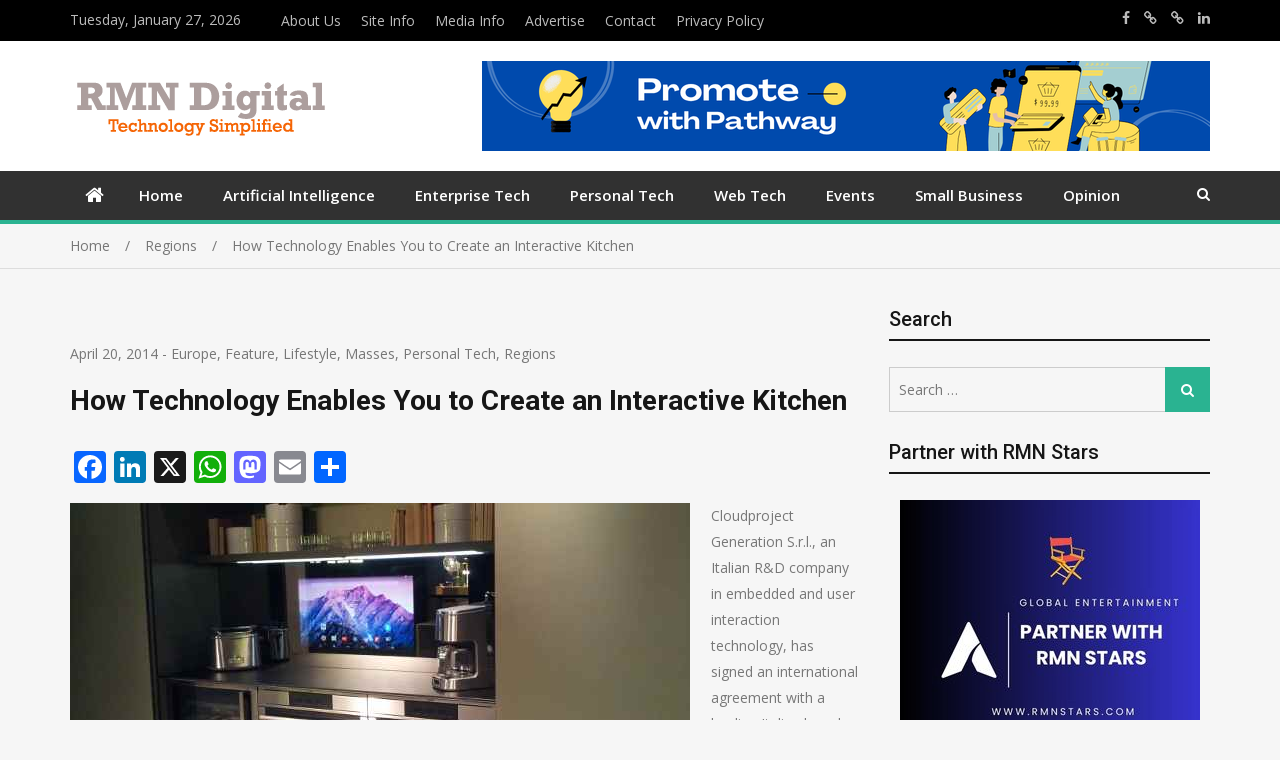

--- FILE ---
content_type: text/html; charset=UTF-8
request_url: https://www.rmndigital.com/how-technology-enables-you-to-create-an-interactive-kitchen/
body_size: 16745
content:
<!doctype html>
<html lang="en-US">
<head>
<meta charset="UTF-8">
<meta name="viewport" content="width=device-width, initial-scale=1">
<link rel="profile" href="https://gmpg.org/xfn/11">

<title>How Technology Enables You to Create an Interactive Kitchen &#8211; RMN Digital</title>
<meta name='robots' content='max-image-preview:large, max-snippet:-1, max-video-preview:-1' />
<link rel="canonical" href="https://www.rmndigital.com/how-technology-enables-you-to-create-an-interactive-kitchen/">
<meta name="description" content="Interactive Kitchen Cloudproject Generation S.r.l., an Italian R&amp;D company in embedded and user interaction technology, has signed an international agreemen">
<meta property="og:title" content="How Technology Enables You to Create an Interactive Kitchen &#8211; RMN Digital">
<meta property="og:type" content="article">
<meta property="og:image" content="https://www.rmndigital.com/wp-content/uploads/2014/04/kitchen.jpg">
<meta property="og:image:width" content="620">
<meta property="og:image:height" content="325">
<meta property="og:image:alt" content="Interactive Kitchen">
<meta property="og:description" content="Interactive Kitchen Cloudproject Generation S.r.l., an Italian R&amp;D company in embedded and user interaction technology, has signed an international agreemen">
<meta property="og:url" content="https://www.rmndigital.com/how-technology-enables-you-to-create-an-interactive-kitchen/">
<meta property="og:locale" content="en_US">
<meta property="og:site_name" content="RMN Digital">
<meta property="article:published_time" content="2014-04-20T11:10:16+05:30">
<meta property="article:modified_time" content="2014-04-25T12:24:38+05:30">
<meta property="og:updated_time" content="2014-04-25T12:24:38+05:30">
<meta property="article:section" content="Europe">
<meta property="article:tag" content="Cloudproject">
<meta property="article:tag" content="Interactive">
<meta property="article:tag" content="Kitchen">
<meta property="article:tag" content="OEM">
<meta name="twitter:card" content="summary_large_image">
<meta name="twitter:image" content="https://www.rmndigital.com/wp-content/uploads/2014/04/kitchen.jpg">
<link rel='dns-prefetch' href='//static.addtoany.com' />
<link rel='dns-prefetch' href='//fonts.googleapis.com' />
<link rel="alternate" type="application/rss+xml" title="RMN Digital &raquo; Feed" href="https://www.rmndigital.com/feed/" />
<link rel="alternate" title="oEmbed (JSON)" type="application/json+oembed" href="https://www.rmndigital.com/wp-json/oembed/1.0/embed?url=https%3A%2F%2Fwww.rmndigital.com%2Fhow-technology-enables-you-to-create-an-interactive-kitchen%2F" />
<link rel="alternate" title="oEmbed (XML)" type="text/xml+oembed" href="https://www.rmndigital.com/wp-json/oembed/1.0/embed?url=https%3A%2F%2Fwww.rmndigital.com%2Fhow-technology-enables-you-to-create-an-interactive-kitchen%2F&#038;format=xml" />
<style id='wp-img-auto-sizes-contain-inline-css' type='text/css'>
img:is([sizes=auto i],[sizes^="auto," i]){contain-intrinsic-size:3000px 1500px}
/*# sourceURL=wp-img-auto-sizes-contain-inline-css */
</style>
<style id='wp-emoji-styles-inline-css' type='text/css'>

	img.wp-smiley, img.emoji {
		display: inline !important;
		border: none !important;
		box-shadow: none !important;
		height: 1em !important;
		width: 1em !important;
		margin: 0 0.07em !important;
		vertical-align: -0.1em !important;
		background: none !important;
		padding: 0 !important;
	}
/*# sourceURL=wp-emoji-styles-inline-css */
</style>
<style id='wp-block-library-inline-css' type='text/css'>
:root{--wp-block-synced-color:#7a00df;--wp-block-synced-color--rgb:122,0,223;--wp-bound-block-color:var(--wp-block-synced-color);--wp-editor-canvas-background:#ddd;--wp-admin-theme-color:#007cba;--wp-admin-theme-color--rgb:0,124,186;--wp-admin-theme-color-darker-10:#006ba1;--wp-admin-theme-color-darker-10--rgb:0,107,160.5;--wp-admin-theme-color-darker-20:#005a87;--wp-admin-theme-color-darker-20--rgb:0,90,135;--wp-admin-border-width-focus:2px}@media (min-resolution:192dpi){:root{--wp-admin-border-width-focus:1.5px}}.wp-element-button{cursor:pointer}:root .has-very-light-gray-background-color{background-color:#eee}:root .has-very-dark-gray-background-color{background-color:#313131}:root .has-very-light-gray-color{color:#eee}:root .has-very-dark-gray-color{color:#313131}:root .has-vivid-green-cyan-to-vivid-cyan-blue-gradient-background{background:linear-gradient(135deg,#00d084,#0693e3)}:root .has-purple-crush-gradient-background{background:linear-gradient(135deg,#34e2e4,#4721fb 50%,#ab1dfe)}:root .has-hazy-dawn-gradient-background{background:linear-gradient(135deg,#faaca8,#dad0ec)}:root .has-subdued-olive-gradient-background{background:linear-gradient(135deg,#fafae1,#67a671)}:root .has-atomic-cream-gradient-background{background:linear-gradient(135deg,#fdd79a,#004a59)}:root .has-nightshade-gradient-background{background:linear-gradient(135deg,#330968,#31cdcf)}:root .has-midnight-gradient-background{background:linear-gradient(135deg,#020381,#2874fc)}:root{--wp--preset--font-size--normal:16px;--wp--preset--font-size--huge:42px}.has-regular-font-size{font-size:1em}.has-larger-font-size{font-size:2.625em}.has-normal-font-size{font-size:var(--wp--preset--font-size--normal)}.has-huge-font-size{font-size:var(--wp--preset--font-size--huge)}.has-text-align-center{text-align:center}.has-text-align-left{text-align:left}.has-text-align-right{text-align:right}.has-fit-text{white-space:nowrap!important}#end-resizable-editor-section{display:none}.aligncenter{clear:both}.items-justified-left{justify-content:flex-start}.items-justified-center{justify-content:center}.items-justified-right{justify-content:flex-end}.items-justified-space-between{justify-content:space-between}.screen-reader-text{border:0;clip-path:inset(50%);height:1px;margin:-1px;overflow:hidden;padding:0;position:absolute;width:1px;word-wrap:normal!important}.screen-reader-text:focus{background-color:#ddd;clip-path:none;color:#444;display:block;font-size:1em;height:auto;left:5px;line-height:normal;padding:15px 23px 14px;text-decoration:none;top:5px;width:auto;z-index:100000}html :where(.has-border-color){border-style:solid}html :where([style*=border-top-color]){border-top-style:solid}html :where([style*=border-right-color]){border-right-style:solid}html :where([style*=border-bottom-color]){border-bottom-style:solid}html :where([style*=border-left-color]){border-left-style:solid}html :where([style*=border-width]){border-style:solid}html :where([style*=border-top-width]){border-top-style:solid}html :where([style*=border-right-width]){border-right-style:solid}html :where([style*=border-bottom-width]){border-bottom-style:solid}html :where([style*=border-left-width]){border-left-style:solid}html :where(img[class*=wp-image-]){height:auto;max-width:100%}:where(figure){margin:0 0 1em}html :where(.is-position-sticky){--wp-admin--admin-bar--position-offset:var(--wp-admin--admin-bar--height,0px)}@media screen and (max-width:600px){html :where(.is-position-sticky){--wp-admin--admin-bar--position-offset:0px}}

/*# sourceURL=wp-block-library-inline-css */
</style><style id='global-styles-inline-css' type='text/css'>
:root{--wp--preset--aspect-ratio--square: 1;--wp--preset--aspect-ratio--4-3: 4/3;--wp--preset--aspect-ratio--3-4: 3/4;--wp--preset--aspect-ratio--3-2: 3/2;--wp--preset--aspect-ratio--2-3: 2/3;--wp--preset--aspect-ratio--16-9: 16/9;--wp--preset--aspect-ratio--9-16: 9/16;--wp--preset--color--black: #000000;--wp--preset--color--cyan-bluish-gray: #abb8c3;--wp--preset--color--white: #ffffff;--wp--preset--color--pale-pink: #f78da7;--wp--preset--color--vivid-red: #cf2e2e;--wp--preset--color--luminous-vivid-orange: #ff6900;--wp--preset--color--luminous-vivid-amber: #fcb900;--wp--preset--color--light-green-cyan: #7bdcb5;--wp--preset--color--vivid-green-cyan: #00d084;--wp--preset--color--pale-cyan-blue: #8ed1fc;--wp--preset--color--vivid-cyan-blue: #0693e3;--wp--preset--color--vivid-purple: #9b51e0;--wp--preset--gradient--vivid-cyan-blue-to-vivid-purple: linear-gradient(135deg,rgb(6,147,227) 0%,rgb(155,81,224) 100%);--wp--preset--gradient--light-green-cyan-to-vivid-green-cyan: linear-gradient(135deg,rgb(122,220,180) 0%,rgb(0,208,130) 100%);--wp--preset--gradient--luminous-vivid-amber-to-luminous-vivid-orange: linear-gradient(135deg,rgb(252,185,0) 0%,rgb(255,105,0) 100%);--wp--preset--gradient--luminous-vivid-orange-to-vivid-red: linear-gradient(135deg,rgb(255,105,0) 0%,rgb(207,46,46) 100%);--wp--preset--gradient--very-light-gray-to-cyan-bluish-gray: linear-gradient(135deg,rgb(238,238,238) 0%,rgb(169,184,195) 100%);--wp--preset--gradient--cool-to-warm-spectrum: linear-gradient(135deg,rgb(74,234,220) 0%,rgb(151,120,209) 20%,rgb(207,42,186) 40%,rgb(238,44,130) 60%,rgb(251,105,98) 80%,rgb(254,248,76) 100%);--wp--preset--gradient--blush-light-purple: linear-gradient(135deg,rgb(255,206,236) 0%,rgb(152,150,240) 100%);--wp--preset--gradient--blush-bordeaux: linear-gradient(135deg,rgb(254,205,165) 0%,rgb(254,45,45) 50%,rgb(107,0,62) 100%);--wp--preset--gradient--luminous-dusk: linear-gradient(135deg,rgb(255,203,112) 0%,rgb(199,81,192) 50%,rgb(65,88,208) 100%);--wp--preset--gradient--pale-ocean: linear-gradient(135deg,rgb(255,245,203) 0%,rgb(182,227,212) 50%,rgb(51,167,181) 100%);--wp--preset--gradient--electric-grass: linear-gradient(135deg,rgb(202,248,128) 0%,rgb(113,206,126) 100%);--wp--preset--gradient--midnight: linear-gradient(135deg,rgb(2,3,129) 0%,rgb(40,116,252) 100%);--wp--preset--font-size--small: 13px;--wp--preset--font-size--medium: 20px;--wp--preset--font-size--large: 36px;--wp--preset--font-size--x-large: 42px;--wp--preset--spacing--20: 0.44rem;--wp--preset--spacing--30: 0.67rem;--wp--preset--spacing--40: 1rem;--wp--preset--spacing--50: 1.5rem;--wp--preset--spacing--60: 2.25rem;--wp--preset--spacing--70: 3.38rem;--wp--preset--spacing--80: 5.06rem;--wp--preset--shadow--natural: 6px 6px 9px rgba(0, 0, 0, 0.2);--wp--preset--shadow--deep: 12px 12px 50px rgba(0, 0, 0, 0.4);--wp--preset--shadow--sharp: 6px 6px 0px rgba(0, 0, 0, 0.2);--wp--preset--shadow--outlined: 6px 6px 0px -3px rgb(255, 255, 255), 6px 6px rgb(0, 0, 0);--wp--preset--shadow--crisp: 6px 6px 0px rgb(0, 0, 0);}:where(.is-layout-flex){gap: 0.5em;}:where(.is-layout-grid){gap: 0.5em;}body .is-layout-flex{display: flex;}.is-layout-flex{flex-wrap: wrap;align-items: center;}.is-layout-flex > :is(*, div){margin: 0;}body .is-layout-grid{display: grid;}.is-layout-grid > :is(*, div){margin: 0;}:where(.wp-block-columns.is-layout-flex){gap: 2em;}:where(.wp-block-columns.is-layout-grid){gap: 2em;}:where(.wp-block-post-template.is-layout-flex){gap: 1.25em;}:where(.wp-block-post-template.is-layout-grid){gap: 1.25em;}.has-black-color{color: var(--wp--preset--color--black) !important;}.has-cyan-bluish-gray-color{color: var(--wp--preset--color--cyan-bluish-gray) !important;}.has-white-color{color: var(--wp--preset--color--white) !important;}.has-pale-pink-color{color: var(--wp--preset--color--pale-pink) !important;}.has-vivid-red-color{color: var(--wp--preset--color--vivid-red) !important;}.has-luminous-vivid-orange-color{color: var(--wp--preset--color--luminous-vivid-orange) !important;}.has-luminous-vivid-amber-color{color: var(--wp--preset--color--luminous-vivid-amber) !important;}.has-light-green-cyan-color{color: var(--wp--preset--color--light-green-cyan) !important;}.has-vivid-green-cyan-color{color: var(--wp--preset--color--vivid-green-cyan) !important;}.has-pale-cyan-blue-color{color: var(--wp--preset--color--pale-cyan-blue) !important;}.has-vivid-cyan-blue-color{color: var(--wp--preset--color--vivid-cyan-blue) !important;}.has-vivid-purple-color{color: var(--wp--preset--color--vivid-purple) !important;}.has-black-background-color{background-color: var(--wp--preset--color--black) !important;}.has-cyan-bluish-gray-background-color{background-color: var(--wp--preset--color--cyan-bluish-gray) !important;}.has-white-background-color{background-color: var(--wp--preset--color--white) !important;}.has-pale-pink-background-color{background-color: var(--wp--preset--color--pale-pink) !important;}.has-vivid-red-background-color{background-color: var(--wp--preset--color--vivid-red) !important;}.has-luminous-vivid-orange-background-color{background-color: var(--wp--preset--color--luminous-vivid-orange) !important;}.has-luminous-vivid-amber-background-color{background-color: var(--wp--preset--color--luminous-vivid-amber) !important;}.has-light-green-cyan-background-color{background-color: var(--wp--preset--color--light-green-cyan) !important;}.has-vivid-green-cyan-background-color{background-color: var(--wp--preset--color--vivid-green-cyan) !important;}.has-pale-cyan-blue-background-color{background-color: var(--wp--preset--color--pale-cyan-blue) !important;}.has-vivid-cyan-blue-background-color{background-color: var(--wp--preset--color--vivid-cyan-blue) !important;}.has-vivid-purple-background-color{background-color: var(--wp--preset--color--vivid-purple) !important;}.has-black-border-color{border-color: var(--wp--preset--color--black) !important;}.has-cyan-bluish-gray-border-color{border-color: var(--wp--preset--color--cyan-bluish-gray) !important;}.has-white-border-color{border-color: var(--wp--preset--color--white) !important;}.has-pale-pink-border-color{border-color: var(--wp--preset--color--pale-pink) !important;}.has-vivid-red-border-color{border-color: var(--wp--preset--color--vivid-red) !important;}.has-luminous-vivid-orange-border-color{border-color: var(--wp--preset--color--luminous-vivid-orange) !important;}.has-luminous-vivid-amber-border-color{border-color: var(--wp--preset--color--luminous-vivid-amber) !important;}.has-light-green-cyan-border-color{border-color: var(--wp--preset--color--light-green-cyan) !important;}.has-vivid-green-cyan-border-color{border-color: var(--wp--preset--color--vivid-green-cyan) !important;}.has-pale-cyan-blue-border-color{border-color: var(--wp--preset--color--pale-cyan-blue) !important;}.has-vivid-cyan-blue-border-color{border-color: var(--wp--preset--color--vivid-cyan-blue) !important;}.has-vivid-purple-border-color{border-color: var(--wp--preset--color--vivid-purple) !important;}.has-vivid-cyan-blue-to-vivid-purple-gradient-background{background: var(--wp--preset--gradient--vivid-cyan-blue-to-vivid-purple) !important;}.has-light-green-cyan-to-vivid-green-cyan-gradient-background{background: var(--wp--preset--gradient--light-green-cyan-to-vivid-green-cyan) !important;}.has-luminous-vivid-amber-to-luminous-vivid-orange-gradient-background{background: var(--wp--preset--gradient--luminous-vivid-amber-to-luminous-vivid-orange) !important;}.has-luminous-vivid-orange-to-vivid-red-gradient-background{background: var(--wp--preset--gradient--luminous-vivid-orange-to-vivid-red) !important;}.has-very-light-gray-to-cyan-bluish-gray-gradient-background{background: var(--wp--preset--gradient--very-light-gray-to-cyan-bluish-gray) !important;}.has-cool-to-warm-spectrum-gradient-background{background: var(--wp--preset--gradient--cool-to-warm-spectrum) !important;}.has-blush-light-purple-gradient-background{background: var(--wp--preset--gradient--blush-light-purple) !important;}.has-blush-bordeaux-gradient-background{background: var(--wp--preset--gradient--blush-bordeaux) !important;}.has-luminous-dusk-gradient-background{background: var(--wp--preset--gradient--luminous-dusk) !important;}.has-pale-ocean-gradient-background{background: var(--wp--preset--gradient--pale-ocean) !important;}.has-electric-grass-gradient-background{background: var(--wp--preset--gradient--electric-grass) !important;}.has-midnight-gradient-background{background: var(--wp--preset--gradient--midnight) !important;}.has-small-font-size{font-size: var(--wp--preset--font-size--small) !important;}.has-medium-font-size{font-size: var(--wp--preset--font-size--medium) !important;}.has-large-font-size{font-size: var(--wp--preset--font-size--large) !important;}.has-x-large-font-size{font-size: var(--wp--preset--font-size--x-large) !important;}
/*# sourceURL=global-styles-inline-css */
</style>

<style id='classic-theme-styles-inline-css' type='text/css'>
/*! This file is auto-generated */
.wp-block-button__link{color:#fff;background-color:#32373c;border-radius:9999px;box-shadow:none;text-decoration:none;padding:calc(.667em + 2px) calc(1.333em + 2px);font-size:1.125em}.wp-block-file__button{background:#32373c;color:#fff;text-decoration:none}
/*# sourceURL=/wp-includes/css/classic-themes.min.css */
</style>
<link rel='stylesheet' id='jquery-meanmenu-css' href='https://www.rmndigital.com/wp-content/themes/mega-magazine/assets/css/meanmenu.css?ver=2.0.2' type='text/css' media='all' />
<link rel='stylesheet' id='jquery-slick-css' href='https://www.rmndigital.com/wp-content/themes/mega-magazine/assets/css/slick.css?ver=1.6.0' type='text/css' media='all' />
<link rel='stylesheet' id='mega-magazine-style-css' href='https://www.rmndigital.com/wp-content/themes/mega-magazine/style.css?ver=49fc17bacaa4222f1e5cbbaa590f6179' type='text/css' media='all' />
<link rel='stylesheet' id='font-awesome-css' href='https://www.rmndigital.com/wp-content/themes/mega-magazine/assets/css/font-awesome.min.css?ver=4.7.0' type='text/css' media='all' />
<link rel='stylesheet' id='mega-magazine-font-css' href='https://fonts.googleapis.com/css?family=Roboto%3A100%2C100i%2C300%2C300i%2C400%2C400i%2C500%2C500i%2C700%2C700i%7COpen+Sans%3A400%2C400i%2C600%2C600i%2C700%2C700i&#038;subset=latin%2Clatin-ext' type='text/css' media='all' />
<link rel='stylesheet' id='recent-posts-widget-with-thumbnails-public-style-css' href='https://www.rmndigital.com/wp-content/plugins/recent-posts-widget-with-thumbnails/public.css?ver=7.1.1' type='text/css' media='all' />
<link rel='stylesheet' id='addtoany-css' href='https://www.rmndigital.com/wp-content/plugins/add-to-any/addtoany.min.css?ver=1.16' type='text/css' media='all' />
<script type="text/javascript" id="addtoany-core-js-before">
/* <![CDATA[ */
window.a2a_config=window.a2a_config||{};a2a_config.callbacks=[];a2a_config.overlays=[];a2a_config.templates={};

//# sourceURL=addtoany-core-js-before
/* ]]> */
</script>
<script type="text/javascript" defer src="https://static.addtoany.com/menu/page.js" id="addtoany-core-js"></script>
<script type="text/javascript" src="https://www.rmndigital.com/wp-includes/js/jquery/jquery.min.js?ver=3.7.1" id="jquery-core-js"></script>
<script type="text/javascript" src="https://www.rmndigital.com/wp-includes/js/jquery/jquery-migrate.min.js?ver=3.4.1" id="jquery-migrate-js"></script>
<script type="text/javascript" defer src="https://www.rmndigital.com/wp-content/plugins/add-to-any/addtoany.min.js?ver=1.1" id="addtoany-jquery-js"></script>
<link rel="https://api.w.org/" href="https://www.rmndigital.com/wp-json/" /><link rel="alternate" title="JSON" type="application/json" href="https://www.rmndigital.com/wp-json/wp/v2/posts/14833" /><link rel="EditURI" type="application/rsd+xml" title="RSD" href="https://www.rmndigital.com/xmlrpc.php?rsd" />
          <style>
          .has-post-thumbnail img.wp-post-image, 
          .attachment-twentyseventeen-featured-image.wp-post-image { display: none !important; }          
          </style>
        <style type="text/css">
	            	</style>
    	<link rel="icon" href="https://www.rmndigital.com/wp-content/uploads/2012/01/cropped-logowebs-32x32.jpg" sizes="32x32" />
<link rel="icon" href="https://www.rmndigital.com/wp-content/uploads/2012/01/cropped-logowebs-192x192.jpg" sizes="192x192" />
<link rel="apple-touch-icon" href="https://www.rmndigital.com/wp-content/uploads/2012/01/cropped-logowebs-180x180.jpg" />
<meta name="msapplication-TileImage" content="https://www.rmndigital.com/wp-content/uploads/2012/01/cropped-logowebs-270x270.jpg" />
</head>

<body data-rsssl=1 class="wp-singular post-template-default single single-post postid-14833 single-format-standard wp-custom-logo wp-theme-mega-magazine sticky-sidebar-enabled layout-right-sidebar">
<div id="page" class="site">
		<header id="masthead" class="site-header advertisement-active" role="banner">
		
			<div class="top-bar">
	            <div class="container">
	                <div class="top-bar-inner">

	                	
	                		<span class="top-bar-date">Tuesday, January 27, 2026</span>

	                		<div class="menu-menu-bottom-container"><ul id="top-menu" class="menu"><li id="menu-item-13839" class="menu-item menu-item-type-post_type menu-item-object-page menu-item-13839"><a href="https://www.rmndigital.com/about-us/">About Us</a></li>
<li id="menu-item-13844" class="menu-item menu-item-type-post_type menu-item-object-page menu-item-13844"><a href="https://www.rmndigital.com/site-info/">Site Info</a></li>
<li id="menu-item-13843" class="menu-item menu-item-type-post_type menu-item-object-page menu-item-13843"><a href="https://www.rmndigital.com/submit-info/">Media Info</a></li>
<li id="menu-item-13840" class="menu-item menu-item-type-post_type menu-item-object-page menu-item-13840"><a href="https://www.rmndigital.com/advertise/">Advertise</a></li>
<li id="menu-item-13842" class="menu-item menu-item-type-post_type menu-item-object-page menu-item-13842"><a href="https://www.rmndigital.com/contact/">Contact</a></li>
<li id="menu-item-25769" class="menu-item menu-item-type-post_type menu-item-object-page menu-item-25769"><a href="https://www.rmndigital.com/privacy-policy/">Privacy Policy</a></li>
</ul></div><div class="widget social-widgets">            <ul>
              
                        <li><a target="_blank" href="https://www.facebook.com/rakesh.raman/">https://www.facebook.com/rakesh.raman/</a></li>

                    
                        <li><a target="_blank" href="https://x.com/rrthakur">https://x.com/rrthakur</a></li>

                    
                        <li><a target="_blank" href="https://x.com/robojit">https://x.com/robojit</a></li>

                    
                        <li><a target="_blank" href="https://www.linkedin.com/in/rakeshraman/">https://www.linkedin.com/in/rakeshraman/</a></li>

                                </ul> 

            </div>
	                </div><!-- .top-bar-inner -->   
	            </div>
			</div>
			
		<div class="mid-header">
			<div class="container">
				<div class="mid-header-inner">
					<div class="site-branding">
		              	<a href="https://www.rmndigital.com/" class="custom-logo-link" rel="home"><img width="259" height="64" src="https://www.rmndigital.com/wp-content/uploads/2014/02/cropped-rmndlogo.png" class="custom-logo" alt="RMN Digital" decoding="async" /></a>				   </div><!-- .site-branding -->

					
						<div class="header-advertisement">

							<div id="media_image-3" class="widget widget_media_image"><a href="https://www.rmncompany.com/promote-with-pathway-content-and-visibility-solutions-for-startups-and-small-businesses/"><img width="728" height="90" src="https://www.rmndigital.com/wp-content/uploads/2025/12/PWP-Ad-Banner.png" class="image wp-image-25742  attachment-full size-full" alt="PWP Ad Banner" style="max-width: 100%; height: auto;" decoding="async" fetchpriority="high" srcset="https://www.rmndigital.com/wp-content/uploads/2025/12/PWP-Ad-Banner.png 728w, https://www.rmndigital.com/wp-content/uploads/2025/12/PWP-Ad-Banner-300x37.png 300w" sizes="(max-width: 728px) 100vw, 728px" /></a></div>
						</div><!-- .header-advertisement -->

									    </div>
			</div>
		</div>

		<div class="main-navigation-holder">
		    <div class="container">
				<div id="main-nav" class="clear-fix">
					<nav id="site-navigation" class="main-navigation" role="navigation">
						
							<div class="home-icon">

								<a href="https://www.rmndigital.com/"><i class="fa fa-home"></i></a>
								
							</div>

							
						<div class="wrap-menu-content">
							<div class="menu-menu-top-container"><ul id="primary-menu" class="menu"><li id="menu-item-13838" class="menu-item menu-item-type-custom menu-item-object-custom menu-item-home menu-item-13838"><a href="https://www.rmndigital.com/">Home</a></li>
<li id="menu-item-25752" class="menu-item menu-item-type-taxonomy menu-item-object-category menu-item-25752"><a href="https://www.rmndigital.com/category/artificial-intelligence/">Artificial Intelligence</a></li>
<li id="menu-item-13835" class="menu-item menu-item-type-taxonomy menu-item-object-category menu-item-13835"><a href="https://www.rmndigital.com/category/enterprise-tech/">Enterprise Tech</a></li>
<li id="menu-item-13836" class="menu-item menu-item-type-taxonomy menu-item-object-category current-post-ancestor current-menu-parent current-post-parent menu-item-13836"><a href="https://www.rmndigital.com/category/personal-tech/">Personal Tech</a></li>
<li id="menu-item-13837" class="menu-item menu-item-type-taxonomy menu-item-object-category menu-item-13837"><a href="https://www.rmndigital.com/category/web-technology/">Web Tech</a></li>
<li id="menu-item-25753" class="menu-item menu-item-type-taxonomy menu-item-object-category menu-item-25753"><a href="https://www.rmndigital.com/category/events/">Events</a></li>
<li id="menu-item-25754" class="menu-item menu-item-type-taxonomy menu-item-object-category menu-item-25754"><a href="https://www.rmndigital.com/category/small-business/">Small Business</a></li>
<li id="menu-item-25820" class="menu-item menu-item-type-taxonomy menu-item-object-category menu-item-25820"><a href="https://www.rmndigital.com/category/opinion/">Opinion</a></li>
</ul></div>						</div><!-- .wrap-menu-content -->
					</nav>
				</div> <!-- #main-nav -->

				
					<div class="top-widgets-wrap">

													<div class="search-holder">
								<a href="#" class="search-btn"><i class="fa fa-search" aria-hidden="true"></i></a>

								<div class="search-box" style="display: none;">
									
<form role="search" method="get" class="search-form" action="https://www.rmndigital.com/">
	
		<span class="screen-reader-text">Search for:</span>
		<input type="search" class="search-field" placeholder="Search &hellip;" value="" name="s" />
	
	<button type="submit" class="search-submit"><span class="screen-reader-text">Search</span><i class="fa fa-search" aria-hidden="true"></i></button>
</form>								</div>
							</div>
							
					</div><!-- .social-widgets -->
					
		    </div><!-- .container -->
		</div><!-- .main-navigation-holder -->
	</header><!-- #masthead -->

	
<div id="breadcrumb">
	<div class="container">
		<div role="navigation" aria-label="Breadcrumbs" class="breadcrumb-trail breadcrumbs" itemprop="breadcrumb"><ul class="trail-items" itemscope itemtype="http://schema.org/BreadcrumbList"><meta name="numberOfItems" content="3" /><meta name="itemListOrder" content="Ascending" /><li itemprop="itemListElement" itemscope itemtype="http://schema.org/ListItem" class="trail-item trail-begin"><a href="https://www.rmndigital.com/" rel="home" itemprop="item"><span itemprop="name">Home</span></a><meta itemprop="position" content="1" /></li><li itemprop="itemListElement" itemscope itemtype="http://schema.org/ListItem" class="trail-item"><a href="https://www.rmndigital.com/category/regions/" itemprop="item"><span itemprop="name">Regions</span></a><meta itemprop="position" content="2" /></li><li itemprop="itemListElement" itemscope itemtype="http://schema.org/ListItem" class="trail-item trail-end"><span itemprop="item">How Technology Enables You to Create an Interactive Kitchen</span><meta itemprop="position" content="3" /></li></ul></div>	</div><!-- .container -->
</div><!-- #breadcrumb -->

	<div id="content" class="site-content">
		<div class="container">
			<div class="inner-wrapper">
	<div id="primary" class="content-area">
		<main id="main" class="site-main" role="main">

		
<article id="post-14833" class="post-14833 post type-post status-publish format-standard has-post-thumbnail hentry category-europe category-feature category-lifestyle category-masses category-personal-tech category-regions tag-cloudproject tag-interactive tag-kitchen tag-oem">
					<div class="entry-img">
				<a href="https://www.rmndigital.com/how-technology-enables-you-to-create-an-interactive-kitchen/"><img width="620" height="325" src="https://www.rmndigital.com/wp-content/uploads/2014/04/kitchen.jpg" class="attachment-full size-full wp-post-image" alt="Interactive Kitchen" decoding="async" srcset="https://www.rmndigital.com/wp-content/uploads/2014/04/kitchen.jpg 620w, https://www.rmndigital.com/wp-content/uploads/2014/04/kitchen-300x157.jpg 300w" sizes="(max-width: 620px) 100vw, 620px" /></a>
	       </div>
	       	<div class="content-wrap">
		<header class="entry-header">
			
				<span class="posted-date"><span class="posted-on"><a href="https://www.rmndigital.com/how-technology-enables-you-to-create-an-interactive-kitchen/" rel="bookmark"><time class="entry-date published" datetime="2014-04-20T11:10:16+05:30">April 20, 2014</time><time class="updated" datetime="2014-04-25T12:24:38+05:30">April 25, 2014</time></a></span> - </span>
				<span class="cat-links"><a href="https://www.rmndigital.com/category/regions/europe/" rel="category tag">Europe</a>, <a href="https://www.rmndigital.com/category/feature/" rel="category tag">Feature</a>, <a href="https://www.rmndigital.com/category/masses/lifestyle/" rel="category tag">Lifestyle</a>, <a href="https://www.rmndigital.com/category/masses/" rel="category tag">Masses</a>, <a href="https://www.rmndigital.com/category/personal-tech/" rel="category tag">Personal Tech</a>, <a href="https://www.rmndigital.com/category/regions/" rel="category tag">Regions</a></span><h1 class="entry-title">How Technology Enables You to Create an Interactive Kitchen</h1>		</header><!-- .entry-header -->

		<div class="entry-content">
			<div class="addtoany_share_save_container addtoany_content addtoany_content_top"><div class="a2a_kit a2a_kit_size_32 addtoany_list" data-a2a-url="https://www.rmndigital.com/how-technology-enables-you-to-create-an-interactive-kitchen/" data-a2a-title="How Technology Enables You to Create an Interactive Kitchen"><a class="a2a_button_facebook" href="https://www.addtoany.com/add_to/facebook?linkurl=https%3A%2F%2Fwww.rmndigital.com%2Fhow-technology-enables-you-to-create-an-interactive-kitchen%2F&amp;linkname=How%20Technology%20Enables%20You%20to%20Create%20an%20Interactive%20Kitchen" title="Facebook" rel="nofollow noopener" target="_blank"></a><a class="a2a_button_linkedin" href="https://www.addtoany.com/add_to/linkedin?linkurl=https%3A%2F%2Fwww.rmndigital.com%2Fhow-technology-enables-you-to-create-an-interactive-kitchen%2F&amp;linkname=How%20Technology%20Enables%20You%20to%20Create%20an%20Interactive%20Kitchen" title="LinkedIn" rel="nofollow noopener" target="_blank"></a><a class="a2a_button_x" href="https://www.addtoany.com/add_to/x?linkurl=https%3A%2F%2Fwww.rmndigital.com%2Fhow-technology-enables-you-to-create-an-interactive-kitchen%2F&amp;linkname=How%20Technology%20Enables%20You%20to%20Create%20an%20Interactive%20Kitchen" title="X" rel="nofollow noopener" target="_blank"></a><a class="a2a_button_whatsapp" href="https://www.addtoany.com/add_to/whatsapp?linkurl=https%3A%2F%2Fwww.rmndigital.com%2Fhow-technology-enables-you-to-create-an-interactive-kitchen%2F&amp;linkname=How%20Technology%20Enables%20You%20to%20Create%20an%20Interactive%20Kitchen" title="WhatsApp" rel="nofollow noopener" target="_blank"></a><a class="a2a_button_mastodon" href="https://www.addtoany.com/add_to/mastodon?linkurl=https%3A%2F%2Fwww.rmndigital.com%2Fhow-technology-enables-you-to-create-an-interactive-kitchen%2F&amp;linkname=How%20Technology%20Enables%20You%20to%20Create%20an%20Interactive%20Kitchen" title="Mastodon" rel="nofollow noopener" target="_blank"></a><a class="a2a_button_email" href="https://www.addtoany.com/add_to/email?linkurl=https%3A%2F%2Fwww.rmndigital.com%2Fhow-technology-enables-you-to-create-an-interactive-kitchen%2F&amp;linkname=How%20Technology%20Enables%20You%20to%20Create%20an%20Interactive%20Kitchen" title="Email" rel="nofollow noopener" target="_blank"></a><a class="a2a_dd addtoany_share_save addtoany_share" href="https://www.addtoany.com/share"></a></div></div><style type="text/css"><!--
@page { margin: 2cm } 		P { margin-bottom: 0.21cm } 		A:link { so-language: zxx }
--></style>
<figure id="attachment_14834" aria-describedby="caption-attachment-14834" style="width: 620px" class="wp-caption alignleft"><a href="https://www.rmndigital.com/wp-content/uploads/2014/04/kitchen.jpg"><img decoding="async" class="size-full wp-image-14834" alt="Interactive Kitchen" src="https://www.rmndigital.com/wp-content/uploads/2014/04/kitchen.jpg" width="620" height="325" srcset="https://www.rmndigital.com/wp-content/uploads/2014/04/kitchen.jpg 620w, https://www.rmndigital.com/wp-content/uploads/2014/04/kitchen-300x157.jpg 300w" sizes="(max-width: 620px) 100vw, 620px" /></a><figcaption id="caption-attachment-14834" class="wp-caption-text">Interactive Kitchen</figcaption></figure>
<p>Cloudproject Generation S.r.l., an Italian R&amp;D company in embedded and user interaction technology, has signed an international agreement with a leading Italian brand, <a href="http://www.elamsystem.it/"><b>Elam Kitchen</b></a> of the Tisettanta Group.</p>
<p><a href="http://www.cloudproject.it/"><b>Cloudproject</b></a> will be the exclusive supplier of technology for the development of smart furnishing complements and customised furnishings featuring touch technology and voice-activated controls for both the office and the home.</p>
<p>The agreement also entails the development of OEM partnerships for provision of technology and the use of patented items in furnishings.</p>
<p><b>[ Also Read: <a href="http://www.ramanmedianetwork.com/lg-hosts-coaches-cook-off-competition/">LG Hosts Coaches’ Cook-Off Competition</a> ]</b></p>
<p>The products are available throughout the world. It is now possible to view a number of products at the Milan showroom. In the upcoming months, new showrooms will be inaugurated in New York, London, Dubai and in Turkey, allowing visitors to see technology as part of the furniture.</p>
<p>[symple_heading type=&#8221;h2&#8243; title=&#8221;Interactive Kitchen&#8221; margin_top=&#8221;20px;&#8221; margin_bottom=&#8221;20px&#8221; text_align=&#8221;left&#8221;]</p>
<p>You can view the <a href="https://www.youtube.com/watch?v=YErfdT6ESpc"><b>interactive kitchen</b></a> presented in Milan during the Salone del Mobile.</p>
<p><iframe loading="lazy" src="//www.youtube.com/embed/YErfdT6ESpc" height="315" width="560" allowfullscreen="" frameborder="0"></iframe></p>
<p>It will be possible to interact with a mirror or a transparent pane of glass, but also with a snack table, the top of a desk, a coffee table, a picture on the wall… You can consult a weather report, get information on traffic, find recipes, surf the web, access thousands of apps and <a href="http://www.rmnstars.com/category/digital-games/"><b>videogames</b></a>, rent a film, read a magazine, enjoy a video chat, receive phone calls… all while seated comfortably on your sofa.</p>
<p>The system is completely customisable, both in the prized finishing materials and in dimensions, which may be standard when used as furnishing complements, or custom if the user needs to furnish a unique and elegant setting without having to compromise on technological features.</p>
		</div><!-- .entry-content -->
	</div>
</article>

	<nav class="navigation post-navigation" aria-label="Posts">
		<h2 class="screen-reader-text">Post navigation</h2>
		<div class="nav-links"><div class="nav-previous"><a href="https://www.rmndigital.com/scott-mcallister-to-handle-digital-marketing-for-time-inc/" rel="prev">Scott McAllister to Handle Digital Marketing for Time Inc.</a></div><div class="nav-next"><a href="https://www.rmndigital.com/new-vidaa-to-create-social-features-on-your-smart-tv/" rel="next">New Vidaa to Create Social Features on Your Smart TV</a></div></div>
	</nav>
<div id="related-posts" class="mega-related-posts-wrap carousel-enabled ">
    
            <div class="triple-news-wrap related-posts">

                
                    <h2 class="related-posts-title">Related Posts</h2>

                
                <div class="inner-wrapper">

                    <div class="grid-news-items">

                          

                            <div class="news-item">
                                <div class="news-thumb">
                                    <a href="https://www.rmndigital.com/apple-launches-special-edition-unity-connection-watch-band-to-honor-black-history-month/"><img width="380" height="250" src="https://www.rmndigital.com/wp-content/uploads/2026/01/Apple-Watch-Black-Unity-Connection-380x250.jpg" class="attachment-mega-magazine-mid size-mega-magazine-mid wp-post-image" alt="The new Apple Watch Unity Connection Braided Solo Loop honors Black History Month and celebrates the power of connection. Photo: Apple" decoding="async" loading="lazy" /></a>  
                                </div><!-- .news-thumb --> 

                                <div class="news-text-wrap">
                                    <h3><a href="https://www.rmndigital.com/apple-launches-special-edition-unity-connection-watch-band-to-honor-black-history-month/">Apple Launches Special-Edition &#8220;Unity Connection&#8221; Watch Band to Honor Black History Month</a></h3>

                                    <span class="posted-date">January 27, 2026</span>

                                </div><!-- .news-text-wrap -->

                            </div><!-- .news-item -->

                              

                            <div class="news-item">
                                <div class="news-thumb">
                                    <a href="https://www.rmndigital.com/lg-electronics-redefines-commercial-displays-with-new-magnit-micro-led-ahead-of-ise-2026/"><img width="380" height="250" src="https://www.rmndigital.com/wp-content/uploads/2026/01/LG-Magnit-380x250.jpg" class="attachment-mega-magazine-mid size-mega-magazine-mid wp-post-image" alt="LG MAGNIT Micro LED. Photo: LG" decoding="async" loading="lazy" /></a>  
                                </div><!-- .news-thumb --> 

                                <div class="news-text-wrap">
                                    <h3><a href="https://www.rmndigital.com/lg-electronics-redefines-commercial-displays-with-new-magnit-micro-led-ahead-of-ise-2026/">LG Electronics Redefines Commercial Displays with New MAGNIT Micro LED Ahead of ISE 2026</a></h3>

                                    <span class="posted-date">January 26, 2026</span>

                                </div><!-- .news-text-wrap -->

                            </div><!-- .news-item -->

                              

                            <div class="news-item">
                                <div class="news-thumb">
                                    <a href="https://www.rmndigital.com/from-human-arbitrariness-to-algorithmic-integrity-the-ai-roadmap-for-indian-judicial-reform/"><img width="380" height="250" src="https://www.rmndigital.com/wp-content/uploads/2026/01/courtb-380x250.jpeg" class="attachment-mega-magazine-mid size-mega-magazine-mid wp-post-image" alt="Representational Image of a Courtroom Created with Meta AI Image Generator. Photo: RMN News Service" decoding="async" loading="lazy" /></a>  
                                </div><!-- .news-thumb --> 

                                <div class="news-text-wrap">
                                    <h3><a href="https://www.rmndigital.com/from-human-arbitrariness-to-algorithmic-integrity-the-ai-roadmap-for-indian-judicial-reform/">From Human Arbitrariness to Algorithmic Integrity: The AI Roadmap for Indian Judicial Reform</a></h3>

                                    <span class="posted-date">January 24, 2026</span>

                                </div><!-- .news-text-wrap -->

                            </div><!-- .news-item -->

                              

                            <div class="news-item">
                                <div class="news-thumb">
                                    <a href="https://www.rmndigital.com/ibm-and-recording-academy-unveil-agentic-ai-powered-grammy-iq-to-elevate-fan-experiences-for-2026-awards/"><img width="380" height="250" src="https://www.rmndigital.com/wp-content/uploads/2026/01/IBM_2026_Grammys-380x250.png" class="attachment-mega-magazine-mid size-mega-magazine-mid wp-post-image" alt="Preview of the new GRAMMY IQ built with IBM watsonx. Photo: IBM" decoding="async" loading="lazy" /></a>  
                                </div><!-- .news-thumb --> 

                                <div class="news-text-wrap">
                                    <h3><a href="https://www.rmndigital.com/ibm-and-recording-academy-unveil-agentic-ai-powered-grammy-iq-to-elevate-fan-experiences-for-2026-awards/">IBM and Recording Academy Unveil Agentic AI-Powered &#8220;GRAMMY IQ&#8221; to Elevate Fan Experiences for 2026 Awards</a></h3>

                                    <span class="posted-date">January 22, 2026</span>

                                </div><!-- .news-text-wrap -->

                            </div><!-- .news-item -->

                              

                            <div class="news-item">
                                <div class="news-thumb">
                                    <a href="https://www.rmndigital.com/global-tech-shift-australia-enacts-world-first-under-16-social-media-ban-as-openai-launches-ai-driven-age-prediction/"><img width="380" height="250" src="https://www.rmndigital.com/wp-content/uploads/2026/01/teensm1-380x250.jpg" class="attachment-mega-magazine-mid size-mega-magazine-mid wp-post-image" alt="Representational image of teens (boys and girls) using social media on their mobile phones. Image generated with Meta AI image generator by RMN News Service." decoding="async" loading="lazy" /></a>  
                                </div><!-- .news-thumb --> 

                                <div class="news-text-wrap">
                                    <h3><a href="https://www.rmndigital.com/global-tech-shift-australia-enacts-world-first-under-16-social-media-ban-as-openai-launches-ai-driven-age-prediction/">Global Tech Shift: Australia Enacts World-First Under-16 Social Media Ban as OpenAI Launches AI-Driven Age Prediction</a></h3>

                                    <span class="posted-date">January 21, 2026</span>

                                </div><!-- .news-text-wrap -->

                            </div><!-- .news-item -->

                            
                    </div>

                </div>

            </div>

            </div><!-- #related-posts -->
<div id="about-author" class="mega-about-author-wrap">

    <div class="author-thumb">
        <img alt='RMN Digital' src='https://secure.gravatar.com/avatar/b80181970a38e1c149d63b4bd4fcc4c2067345ba00c58614574b712b38c2615e?s=100&#038;d=mm&#038;r=g' srcset='https://secure.gravatar.com/avatar/b80181970a38e1c149d63b4bd4fcc4c2067345ba00c58614574b712b38c2615e?s=200&#038;d=mm&#038;r=g 2x' class='avatar avatar-100 photo' height='100' width='100' loading='lazy' decoding='async'/>    </div>

    <div class="author-content-wrap">
        <header class="entry-header">
             <h3 class="author-name">About RMN Digital</h3>
        </header><!-- .entry-header -->

        <div class="entry-content">
            <div class="author-desc"></div>
            <a class="authors-more-posts" href="https://www.rmndigital.com/author/ramanadmin/">Read All Posts By RMN Digital</a>
        </div><!-- .entry-content -->
    </div>
	
</div><!-- #about-author -->
		</main><!-- #main -->
	</div><!-- #primary -->


<div id="sidebar-primary" class="widget-area sidebar">
	<aside id="search-2" class="widget widget_search"><h2 class="widget-title">Search</h2>
<form role="search" method="get" class="search-form" action="https://www.rmndigital.com/">
	
		<span class="screen-reader-text">Search for:</span>
		<input type="search" class="search-field" placeholder="Search &hellip;" value="" name="s" />
	
	<button type="submit" class="search-submit"><span class="screen-reader-text">Search</span><i class="fa fa-search" aria-hidden="true"></i></button>
</form></aside><aside id="custom_html-4" class="widget_text widget widget_custom_html"><h2 class="widget-title">Partner with RMN Stars</h2><div class="textwidget custom-html-widget"><center><a href="https://www.rmnstars.com/connect-your-story-with-a-global-audience-partner-with-rmn-stars/"><img  src="https://www.rmndigital.com/wp-content/uploads/2026/01/RMN-Stars-Partnership-Ad.jpg" border="0" alt="Partner with RMN Stars"></a></center></div></aside><aside id="recent-posts-widget-with-thumbnails-2" class="widget recent-posts-widget-with-thumbnails">
<div id="rpwwt-recent-posts-widget-with-thumbnails-2" class="rpwwt-widget">
<h2 class="widget-title">Recent Articles</h2>
	<ul>
		<li><a href="https://www.rmndigital.com/apple-launches-special-edition-unity-connection-watch-band-to-honor-black-history-month/"><img width="75" height="75" src="https://www.rmndigital.com/wp-content/uploads/2026/01/Apple-Watch-Black-Unity-Connection-150x150.jpg" class="attachment-75x75 size-75x75 wp-post-image" alt="The new Apple Watch Unity Connection Braided Solo Loop honors Black History Month and celebrates the power of connection. Photo: Apple" decoding="async" loading="lazy" /><span class="rpwwt-post-title">Apple Launches Special-Edition &#8220;Unity Connection&#8221; Watch Band to Honor Black History Month</span></a></li>
		<li><a href="https://www.rmndigital.com/lg-electronics-redefines-commercial-displays-with-new-magnit-micro-led-ahead-of-ise-2026/"><img width="75" height="75" src="https://www.rmndigital.com/wp-content/uploads/2026/01/LG-Magnit-150x150.jpg" class="attachment-75x75 size-75x75 wp-post-image" alt="LG MAGNIT Micro LED. Photo: LG" decoding="async" loading="lazy" /><span class="rpwwt-post-title">LG Electronics Redefines Commercial Displays with New MAGNIT Micro LED Ahead of ISE 2026</span></a></li>
		<li><a href="https://www.rmndigital.com/from-human-arbitrariness-to-algorithmic-integrity-the-ai-roadmap-for-indian-judicial-reform/"><img width="75" height="75" src="https://www.rmndigital.com/wp-content/uploads/2026/01/courtb-150x150.jpeg" class="attachment-75x75 size-75x75 wp-post-image" alt="Representational Image of a Courtroom Created with Meta AI Image Generator. Photo: RMN News Service" decoding="async" loading="lazy" /><span class="rpwwt-post-title">From Human Arbitrariness to Algorithmic Integrity: The AI Roadmap for Indian Judicial Reform</span></a></li>
		<li><a href="https://www.rmndigital.com/ibm-and-recording-academy-unveil-agentic-ai-powered-grammy-iq-to-elevate-fan-experiences-for-2026-awards/"><img width="75" height="75" src="https://www.rmndigital.com/wp-content/uploads/2026/01/IBM_2026_Grammys-150x150.png" class="attachment-75x75 size-75x75 wp-post-image" alt="Preview of the new GRAMMY IQ built with IBM watsonx. Photo: IBM" decoding="async" loading="lazy" /><span class="rpwwt-post-title">IBM and Recording Academy Unveil Agentic AI-Powered &#8220;GRAMMY IQ&#8221; to Elevate Fan Experiences for 2026 Awards</span></a></li>
		<li><a href="https://www.rmndigital.com/global-tech-shift-australia-enacts-world-first-under-16-social-media-ban-as-openai-launches-ai-driven-age-prediction/"><img width="75" height="75" src="https://www.rmndigital.com/wp-content/uploads/2026/01/teensm1-150x150.jpg" class="attachment-75x75 size-75x75 wp-post-image" alt="Representational image of teens (boys and girls) using social media on their mobile phones. Image generated with Meta AI image generator by RMN News Service." decoding="async" loading="lazy" /><span class="rpwwt-post-title">Global Tech Shift: Australia Enacts World-First Under-16 Social Media Ban as OpenAI Launches AI-Driven Age Prediction</span></a></li>
		<li><a href="https://www.rmndigital.com/sap-and-syngenta-forge-strategic-alliance-to-revolutionize-global-agriculture-through-ai/"><img width="75" height="75" src="https://www.rmndigital.com/wp-content/uploads/2026/01/AI-Farm-Land-150x150.jpg" class="attachment-75x75 size-75x75 wp-post-image" alt="AI-generated Representational Image of an Agricultural Field | RMN Digital News Service" decoding="async" loading="lazy" /><span class="rpwwt-post-title">SAP and Syngenta Forge Strategic Alliance to Revolutionize Global Agriculture Through AI</span></a></li>
		<li><a href="https://www.rmndigital.com/e-and-ibm-launch-agentic-ai-at-davos-to-revolutionize-corporate-governance/"><img width="75" height="75" src="https://www.rmndigital.com/wp-content/uploads/2026/01/IBMeDavos-150x150.jpg" class="attachment-75x75 size-75x75 wp-post-image" alt="e&amp; and IBM unveil enterprise-grade agentic AI at the World Economic Forum in Davos. Ana Paula Assis, SVP and Chair for Europe, the Middle East, Africa, and Asia Pacific, IBM and Hatem Dowidar, Group CEO, e&amp;. Photo: IBM" decoding="async" loading="lazy" /><span class="rpwwt-post-title">e&#038; and IBM Launch &#8220;Agentic AI&#8221; at Davos to Revolutionize Corporate Governance</span></a></li>
		<li><a href="https://www.rmndigital.com/ibm-study-ai-shift-toward-innovation-and-revenue-expected-to-reshape-business-growth-by-2030/"><img width="75" height="75" src="https://www.rmndigital.com/wp-content/uploads/2025/12/AI-Image-150x150.jpg" class="attachment-75x75 size-75x75 wp-post-image" alt="Representational AI-Generated Image" decoding="async" loading="lazy" /><span class="rpwwt-post-title">IBM Study: AI Shift Toward Innovation and Revenue Expected to Reshape Business Growth by 2030</span></a></li>
		<li><a href="https://www.rmndigital.com/hp-launches-2026-future-of-work-accelerator-to-bridge-digital-divide/"><img width="75" height="75" src="https://www.rmndigital.com/wp-content/uploads/2025/12/Computer-Workers-150x150.jpeg" class="attachment-75x75 size-75x75 wp-post-image" alt="Representational Image of a Computer Training Room Created with Meta AI Image Generator. Photo: RMN News Service" decoding="async" loading="lazy" /><span class="rpwwt-post-title">HP Launches 2026 Future of Work Accelerator to Bridge Digital Divide</span></a></li>
		<li><a href="https://www.rmndigital.com/openai-launches-chatgpt-go-globally-new-8-tier-aims-for-universal-ai-access/"><img width="75" height="75" src="https://www.rmndigital.com/wp-content/uploads/2025/12/AI-Computer-Workers-150x150.jpg" class="attachment-75x75 size-75x75 wp-post-image" alt="Representational AI-generated Image of People Working on Computers. Photo: RMN News Service" decoding="async" loading="lazy" /><span class="rpwwt-post-title">OpenAI Launches ChatGPT Go Globally: New $8 Tier Aims for Universal AI Access</span></a></li>
	</ul>
</div><!-- .rpwwt-widget -->
</aside><aside id="text-33" class="widget widget_text"><h2 class="widget-title">Robojit and the Sand Planet</h2>			<div class="textwidget"><center><a href="https://www.robojitandthesandplanet.com/"><img  src="https://www.rmndigital.com/wp-content/uploads/2025/12/ROBOJIT-Poster-151125-S.jpg" border="0" alt="Robojit and the Sand Planet"></a></center></div>
		</aside><aside id="text-21" class="widget widget_text"><h2 class="widget-title">Editor Rakesh Raman</h2>			<div class="textwidget"><center><a href="https://rmnnews.com/profile-of-rakesh-raman-an-independent-director-ai-and-technology-expert-social-activist-and-awarded-journalist/"><img  src="https://www.rmndigital.com/wp-content/uploads/2025/03/RR-Mentor-S.png
" border="0" alt="Editor Rakesh Raman"></a></center></div>
		</aside><aside id="text-32" class="widget widget_text"><h2 class="widget-title">RMN Ad Options</h2>			<div class="textwidget"><center><a href="https://www.ramanmedianetwork.com/advertising-and-marketing-options-on-rmn-news-sites/"><img  src="https://www.rmndigital.com/wp-content/uploads/2023/08/advertb.png" border="0" alt="RMN Ad and Marketing Options"></a></center></div>
		</aside><aside id="tag_cloud-2" class="widget widget_tag_cloud"><h2 class="widget-title">Trending Topics</h2><div class="tagcloud"><a href="https://www.rmndigital.com/tag/ai/" class="tag-cloud-link tag-link-652 tag-link-position-1" style="font-size: 12.253164556962pt;" aria-label="AI (102 items)">AI</a>
<a href="https://www.rmndigital.com/tag/android/" class="tag-cloud-link tag-link-5067 tag-link-position-2" style="font-size: 17.569620253165pt;" aria-label="Android (202 items)">Android</a>
<a href="https://www.rmndigital.com/tag/app/" class="tag-cloud-link tag-link-211 tag-link-position-3" style="font-size: 15.79746835443pt;" aria-label="App (161 items)">App</a>
<a href="https://www.rmndigital.com/tag/apple/" class="tag-cloud-link tag-link-56 tag-link-position-4" style="font-size: 9.5949367088608pt;" aria-label="Apple (72 items)">Apple</a>
<a href="https://www.rmndigital.com/tag/artificial-intelligence/" class="tag-cloud-link tag-link-651 tag-link-position-5" style="font-size: 13.139240506329pt;" aria-label="Artificial Intelligence (114 items)">Artificial Intelligence</a>
<a href="https://www.rmndigital.com/tag/cloud/" class="tag-cloud-link tag-link-52 tag-link-position-6" style="font-size: 18.101265822785pt;" aria-label="Cloud (216 items)">Cloud</a>
<a href="https://www.rmndigital.com/tag/content/" class="tag-cloud-link tag-link-45 tag-link-position-7" style="font-size: 9.9493670886076pt;" aria-label="Content (74 items)">Content</a>
<a href="https://www.rmndigital.com/tag/digital/" class="tag-cloud-link tag-link-142 tag-link-position-8" style="font-size: 17.569620253165pt;" aria-label="Digital (205 items)">Digital</a>
<a href="https://www.rmndigital.com/tag/facebook/" class="tag-cloud-link tag-link-47 tag-link-position-9" style="font-size: 21.645569620253pt;" aria-label="Facebook (348 items)">Facebook</a>
<a href="https://www.rmndigital.com/tag/google/" class="tag-cloud-link tag-link-99 tag-link-position-10" style="font-size: 16.151898734177pt;" aria-label="Google (168 items)">Google</a>
<a href="https://www.rmndigital.com/tag/ibm/" class="tag-cloud-link tag-link-73 tag-link-position-11" style="font-size: 18.810126582278pt;" aria-label="IBM (238 items)">IBM</a>
<a href="https://www.rmndigital.com/tag/india/" class="tag-cloud-link tag-link-189 tag-link-position-12" style="font-size: 22pt;" aria-label="India (360 items)">India</a>
<a href="https://www.rmndigital.com/tag/instagram/" class="tag-cloud-link tag-link-596 tag-link-position-13" style="font-size: 9.5949367088608pt;" aria-label="Instagram (71 items)">Instagram</a>
<a href="https://www.rmndigital.com/tag/intel/" class="tag-cloud-link tag-link-88 tag-link-position-14" style="font-size: 10.126582278481pt;" aria-label="Intel (77 items)">Intel</a>
<a href="https://www.rmndigital.com/tag/internet/" class="tag-cloud-link tag-link-94 tag-link-position-15" style="font-size: 17.215189873418pt;" aria-label="Internet (192 items)">Internet</a>
<a href="https://www.rmndigital.com/tag/ios/" class="tag-cloud-link tag-link-219 tag-link-position-16" style="font-size: 9.9493670886076pt;" aria-label="iOS (75 items)">iOS</a>
<a href="https://www.rmndigital.com/tag/ipad/" class="tag-cloud-link tag-link-58 tag-link-position-17" style="font-size: 12.075949367089pt;" aria-label="iPad (100 items)">iPad</a>
<a href="https://www.rmndigital.com/tag/iphone/" class="tag-cloud-link tag-link-5068 tag-link-position-18" style="font-size: 11.189873417722pt;" aria-label="iPhone (89 items)">iPhone</a>
<a href="https://www.rmndigital.com/tag/itu/" class="tag-cloud-link tag-link-468 tag-link-position-19" style="font-size: 10.835443037975pt;" aria-label="ITU (85 items)">ITU</a>
<a href="https://www.rmndigital.com/tag/lg/" class="tag-cloud-link tag-link-990 tag-link-position-20" style="font-size: 11.721518987342pt;" aria-label="LG (94 items)">LG</a>
<a href="https://www.rmndigital.com/tag/marketing/" class="tag-cloud-link tag-link-485 tag-link-position-21" style="font-size: 9.4177215189873pt;" aria-label="Marketing (69 items)">Marketing</a>
<a href="https://www.rmndigital.com/tag/microsoft/" class="tag-cloud-link tag-link-70 tag-link-position-22" style="font-size: 17.037974683544pt;" aria-label="Microsoft (188 items)">Microsoft</a>
<a href="https://www.rmndigital.com/tag/mobile/" class="tag-cloud-link tag-link-40 tag-link-position-23" style="font-size: 14.20253164557pt;" aria-label="Mobile (132 items)">Mobile</a>
<a href="https://www.rmndigital.com/tag/music/" class="tag-cloud-link tag-link-340 tag-link-position-24" style="font-size: 9.4177215189873pt;" aria-label="Music (70 items)">Music</a>
<a href="https://www.rmndigital.com/tag/narendra-modi/" class="tag-cloud-link tag-link-3343 tag-link-position-25" style="font-size: 11.721518987342pt;" aria-label="Narendra Modi (94 items)">Narendra Modi</a>
<a href="https://www.rmndigital.com/tag/nasa/" class="tag-cloud-link tag-link-716 tag-link-position-26" style="font-size: 8.5316455696203pt;" aria-label="NASA (62 items)">NASA</a>
<a href="https://www.rmndigital.com/tag/nintendo/" class="tag-cloud-link tag-link-5066 tag-link-position-27" style="font-size: 9.5949367088608pt;" aria-label="Nintendo (72 items)">Nintendo</a>
<a href="https://www.rmndigital.com/tag/nokia/" class="tag-cloud-link tag-link-41 tag-link-position-28" style="font-size: 8.7088607594937pt;" aria-label="Nokia (64 items)">Nokia</a>
<a href="https://www.rmndigital.com/tag/online/" class="tag-cloud-link tag-link-250 tag-link-position-29" style="font-size: 11.012658227848pt;" aria-label="Online (87 items)">Online</a>
<a href="https://www.rmndigital.com/tag/playstation/" class="tag-cloud-link tag-link-176 tag-link-position-30" style="font-size: 10.303797468354pt;" aria-label="PlayStation (79 items)">PlayStation</a>
<a href="https://www.rmndigital.com/tag/rakesh-raman/" class="tag-cloud-link tag-link-81 tag-link-position-31" style="font-size: 11.721518987342pt;" aria-label="Rakesh Raman (95 items)">Rakesh Raman</a>
<a href="https://www.rmndigital.com/tag/samsung/" class="tag-cloud-link tag-link-101 tag-link-position-32" style="font-size: 13.316455696203pt;" aria-label="Samsung (117 items)">Samsung</a>
<a href="https://www.rmndigital.com/tag/smartphone/" class="tag-cloud-link tag-link-317 tag-link-position-33" style="font-size: 11.544303797468pt;" aria-label="Smartphone (93 items)">Smartphone</a>
<a href="https://www.rmndigital.com/tag/social-media/" class="tag-cloud-link tag-link-5060 tag-link-position-34" style="font-size: 19.164556962025pt;" aria-label="Social Media (253 items)">Social Media</a>
<a href="https://www.rmndigital.com/tag/software/" class="tag-cloud-link tag-link-173 tag-link-position-35" style="font-size: 9.0632911392405pt;" aria-label="Software (66 items)">Software</a>
<a href="https://www.rmndigital.com/tag/sony/" class="tag-cloud-link tag-link-83 tag-link-position-36" style="font-size: 11.367088607595pt;" aria-label="Sony (91 items)">Sony</a>
<a href="https://www.rmndigital.com/tag/technology/" class="tag-cloud-link tag-link-154 tag-link-position-37" style="font-size: 10.303797468354pt;" aria-label="Technology (79 items)">Technology</a>
<a href="https://www.rmndigital.com/tag/tv/" class="tag-cloud-link tag-link-212 tag-link-position-38" style="font-size: 14.20253164557pt;" aria-label="TV (130 items)">TV</a>
<a href="https://www.rmndigital.com/tag/twitter/" class="tag-cloud-link tag-link-50 tag-link-position-39" style="font-size: 19.873417721519pt;" aria-label="Twitter (276 items)">Twitter</a>
<a href="https://www.rmndigital.com/tag/video/" class="tag-cloud-link tag-link-5069 tag-link-position-40" style="font-size: 11.367088607595pt;" aria-label="Video (90 items)">Video</a>
<a href="https://www.rmndigital.com/tag/web/" class="tag-cloud-link tag-link-103 tag-link-position-41" style="font-size: 8.1772151898734pt;" aria-label="Web (59 items)">Web</a>
<a href="https://www.rmndigital.com/tag/wi-fi/" class="tag-cloud-link tag-link-247 tag-link-position-42" style="font-size: 8pt;" aria-label="Wi-Fi (58 items)">Wi-Fi</a>
<a href="https://www.rmndigital.com/tag/windows/" class="tag-cloud-link tag-link-313 tag-link-position-43" style="font-size: 8.3544303797468pt;" aria-label="Windows (61 items)">Windows</a>
<a href="https://www.rmndigital.com/tag/xbox/" class="tag-cloud-link tag-link-312 tag-link-position-44" style="font-size: 9.0632911392405pt;" aria-label="Xbox (67 items)">Xbox</a>
<a href="https://www.rmndigital.com/tag/youtube/" class="tag-cloud-link tag-link-62 tag-link-position-45" style="font-size: 13.493670886076pt;" aria-label="YouTube (120 items)">YouTube</a></div>
</aside><aside id="text-31" class="widget widget_text"><h2 class="widget-title">Donate to RMN News</h2>			<div class="textwidget"><div class="razorpay-embed-btn" data-url="https://pages.razorpay.com/pl_GNxYweVwTnCBet/view" data-text="Pay Now" data-color="#F05191" data-size="large">
  <script>
    (function(){
      var d=document; var x=!d.getElementById('razorpay-embed-btn-js')
      if(x){ var s=d.createElement('script'); s.defer=!0;s.id='razorpay-embed-btn-js';
      s.src='https://cdn.razorpay.com/static/embed_btn/bundle.js';d.body.appendChild(s);} else{var rzp=window['__rzp__'];
      rzp && rzp.init && rzp.init()}})();
  </script>
</div>
    </div>
		</aside><aside id="text-29" class="widget widget_text"><h2 class="widget-title">RMN Foundation Free Schools</h2>			<div class="textwidget"><center><a href="http://www.rmnfoundation.org/appeal-for-donation-to-rmn-foundation/"><img src="https://www.rmndigital.com/wp-content/uploads/2015/06/rmnfadb.jpg" border="0" alt="RMN Foundation"></a></center></div>
		</aside></div><!-- #secondary -->
			</div> <!-- inner-wrapper -->   
		</div><!-- .container -->
	</div><!-- #content -->

			<aside id="footer-widgets" class="widget-area">

		    <div class="container">
		        <div class="inner-wrapper">

		        	
		        	 		        	 		<div class="widget-column footer-active-4">
		        	 			<aside id="text-34" class="widget widget_text"><h4 class="widget-title">RMN Company</h4>			<div class="textwidget"><div class="footer-sidebar" role="complementary">
<aside id="text-22" class="widget widget_text">
<div class="textwidget">Raman Media Network (RMN) Company is a leading integrated technology media and entertainment company. It is working in diversified content creation, management, and distribution businesses on a global scale.</div>
</aside>
</div>
<div class="footer-sidebar" role="complementary"></div>
</div>
		</aside>		        	 		</div>
		        	 				        	 		<div class="widget-column footer-active-4">
		        	 			<aside id="custom_html-2" class="widget_text widget widget_custom_html"><h4 class="widget-title">RMN Online Sites</h4><div class="textwidget custom-html-widget"><a href = https://www.ramanmedianetwork.com/>RMN Global News Site</a><br>
<a href = https://www.rmndigital.com/>RMN Digital – Technology Simplified</a><br>
<a href = https://www.rmnkids.com/>RMN Kids</a><br>
<a href = https://www.robojitandthesandplanet.com/>Robojit and the Sand Planet</a><br>
<a href = https://www.rmnstars.com/>RMN Stars</a><br>
<a href = https://www.rmncompany.com/>RMN Corporate</a><br>
<a href = https://rmnnews.com/>RMN Premium News</a><br>
<a href = https://www.rmnfoundation.org/>RMN Foundation</a>
</div></aside>		        	 		</div>
		        	 				        	 		<div class="widget-column footer-active-4">
		        	 			<aside id="custom_html-3" class="widget_text widget widget_custom_html"><h4 class="widget-title">RMN Projects</h4><div class="textwidget custom-html-widget"><a href = https://rmnnews.com/category/the-unrest/>The Unrest Magazine</a><br>
<a href = https://rmnnews.com/rmn-consumer-rights-network/>Consumer Rights Network</a><br>
<a href = https://rmnnews.com/rmn-news-audio-reports/>Audio Reports</a><br>
<a href = https://www.rmncompany.com/promote-with-pathway-content-and-visibility-solutions-for-startups-and-small-businesses/>Promote with Pathway</a><br>
<a href = https://rmnnews.com/2025/10/12/a-call-to-filmmakers-worldwide-the-smokescreen-a-global-political-thriller-in-the-vein-of-the-godfather/>The Smokescreen Film Project</a><br>
<a href = https://rmnnews.com/category/picture/>Picture of the Day</a><br>
<a href = https://rmnnews.com/2025/10/10/india-judicial-research-report-2025-exposes-deep-rooted-corruption-and-systemic-decay-in-indian-judiciary/>India Judicial Research Report 2025</a><br>
<a href = https://rmnnews.com/2025/11/24/india-corruption-research-report-2025-systemic-corruption-embedded-in-governance-structures/>India Corruption Research 2025</a><br>
<a href = https://rmnnews.com/profile-of-rakesh-raman-an-independent-director-ai-and-technology-expert-social-activist-and-awarded-journalist/>Contact Us</a>
</div></aside>		        	 		</div>
		        	 				        	 		<div class="widget-column footer-active-4">
		        	 			<aside id="text-35" class="widget widget_text"><h4 class="widget-title">Contact RMN Digital Editor</h4>			<div class="textwidget"><p>Rakesh Raman<br />
Managing Editor, RMN News Service<br />
463, DPS Apts., Plot No. 16, Sector 4<br />
Dwarka, Phase I, New Delhi, India<br />
WhatsApp / Mobile: 9810319059<br />
Email: contact @ rmncompany.com</p>
</div>
		</aside>		        	 		</div>
		        	 				        </div><!-- .inner-wrapper -->
		    </div><!-- .container -->

		</aside><!-- #footer-widgets -->

	
	<footer id="colophon" class="site-footer" role="contentinfo">
	   <div class="container">
	      <div class="site-info-holder">
	        <div class="copyright">
				
				    <span class="copyright-text">

				        Copyright © 2026 Raman Media Network. All rights reserved.
				    </span>

				    				<span>
					Mega Magazine by <a target="_blank" rel="designer" href="https://www.prodesigns.com/">ProDesigns</a>				</span>
	        </div>
	    </div>
	   </div><!-- .container -->
	</footer>
</div><!-- #page -->

<script type="speculationrules">
{"prefetch":[{"source":"document","where":{"and":[{"href_matches":"/*"},{"not":{"href_matches":["/wp-*.php","/wp-admin/*","/wp-content/uploads/*","/wp-content/*","/wp-content/plugins/*","/wp-content/themes/mega-magazine/*","/*\\?(.+)"]}},{"not":{"selector_matches":"a[rel~=\"nofollow\"]"}},{"not":{"selector_matches":".no-prefetch, .no-prefetch a"}}]},"eagerness":"conservative"}]}
</script>
<a href="#page" class="gotop" id="btn-gotop"><i class="fa fa-angle-up"></i></a><script type="application/ld+json" id="slim-seo-schema">{"@context":"https://schema.org","@graph":[{"@type":"WebSite","@id":"https://www.rmndigital.com/#website","url":"https://www.rmndigital.com/","name":"RMN Digital","description":"Technology Simplified","inLanguage":"en-US","potentialAction":{"@id":"https://www.rmndigital.com/#searchaction"},"publisher":{"@id":"https://www.rmndigital.com/#organization"}},{"@type":"SearchAction","@id":"https://www.rmndigital.com/#searchaction","target":"https://www.rmndigital.com/?s={search_term_string}","query-input":"required name=search_term_string"},{"@type":"BreadcrumbList","name":"Breadcrumbs","@id":"https://www.rmndigital.com/how-technology-enables-you-to-create-an-interactive-kitchen/#breadcrumblist","itemListElement":[{"@type":"ListItem","position":1,"name":"Home","item":"https://www.rmndigital.com/"},{"@type":"ListItem","position":2,"name":"Posts","item":"https://www.rmndigital.com/posts/"},{"@type":"ListItem","position":3,"name":"Regions","item":"https://www.rmndigital.com/category/regions/"},{"@type":"ListItem","position":4,"name":"Europe","item":"https://www.rmndigital.com/category/regions/europe/"},{"@type":"ListItem","position":5,"name":"How Technology Enables You to Create an Interactive Kitchen"}]},{"@type":"WebPage","@id":"https://www.rmndigital.com/how-technology-enables-you-to-create-an-interactive-kitchen/#webpage","url":"https://www.rmndigital.com/how-technology-enables-you-to-create-an-interactive-kitchen/","inLanguage":"en-US","name":"How Technology Enables You to Create an Interactive Kitchen &#8211; RMN Digital","description":"Interactive Kitchen Cloudproject Generation S.r.l., an Italian R&amp;D company in embedded and user interaction technology, has signed an international agreemen","datePublished":"2014-04-20T11:10:16+05:30","dateModified":"2014-04-25T12:24:38+05:30","isPartOf":{"@id":"https://www.rmndigital.com/#website"},"breadcrumb":{"@id":"https://www.rmndigital.com/how-technology-enables-you-to-create-an-interactive-kitchen/#breadcrumblist"},"potentialAction":{"@id":"https://www.rmndigital.com/how-technology-enables-you-to-create-an-interactive-kitchen/#readaction"},"primaryImageOfPage":{"@id":"https://www.rmndigital.com/how-technology-enables-you-to-create-an-interactive-kitchen/#thumbnail"},"image":{"@id":"https://www.rmndigital.com/how-technology-enables-you-to-create-an-interactive-kitchen/#thumbnail"}},{"@type":"ReadAction","@id":"https://www.rmndigital.com/how-technology-enables-you-to-create-an-interactive-kitchen/#readaction","target":"https://www.rmndigital.com/how-technology-enables-you-to-create-an-interactive-kitchen/"},{"@type":"Organization","@id":"https://www.rmndigital.com/#organization","url":"https://www.rmndigital.com/","name":"RMN Digital"},{"@type":"ImageObject","@id":"https://www.rmndigital.com/how-technology-enables-you-to-create-an-interactive-kitchen/#thumbnail","caption":"Interactive Kitchen","url":"https://www.rmndigital.com/wp-content/uploads/2014/04/kitchen.jpg","contentUrl":"https://www.rmndigital.com/wp-content/uploads/2014/04/kitchen.jpg","width":620,"height":325},{"@type":"Article","@id":"https://www.rmndigital.com/how-technology-enables-you-to-create-an-interactive-kitchen/#article","url":"https://www.rmndigital.com/how-technology-enables-you-to-create-an-interactive-kitchen/","headline":"How Technology Enables You to Create an Interactive Kitchen","datePublished":"2014-04-20T11:10:16+05:30","dateModified":"2014-04-25T12:24:38+05:30","wordCount":290,"keywords":["Cloudproject","Interactive","Kitchen","OEM"],"articleSection":["Europe","Feature","Lifestyle","Masses","Personal Tech","Regions"],"isPartOf":{"@id":"https://www.rmndigital.com/how-technology-enables-you-to-create-an-interactive-kitchen/#webpage"},"mainEntityOfPage":{"@id":"https://www.rmndigital.com/how-technology-enables-you-to-create-an-interactive-kitchen/#webpage"},"image":{"@id":"https://www.rmndigital.com/how-technology-enables-you-to-create-an-interactive-kitchen/#thumbnail"},"publisher":{"@id":"https://www.rmndigital.com/#organization"},"author":{"@id":"https://www.rmndigital.com/#/schema/person/72ea4bf4390ba154dd878b3b9feccda3"}},{"@type":"Person","@id":"https://www.rmndigital.com/#/schema/person/72ea4bf4390ba154dd878b3b9feccda3","name":"RMN Digital","givenName":"Rakesh","familyName":"Raman","image":"https://secure.gravatar.com/avatar/b80181970a38e1c149d63b4bd4fcc4c2067345ba00c58614574b712b38c2615e?s=96&d=mm&r=g"}]}</script><script type="text/javascript" src="https://www.rmndigital.com/wp-content/themes/mega-magazine/assets/js/navigation.js?ver=20151215" id="mega-magazine-navigation-js"></script>
<script type="text/javascript" src="https://www.rmndigital.com/wp-content/themes/mega-magazine/assets/js/skip-link-focus-fix.js?ver=20151215" id="mega-magazine-skip-link-focus-fix-js"></script>
<script type="text/javascript" src="https://www.rmndigital.com/wp-content/themes/mega-magazine/assets/js/slick.js?ver=1.6.0" id="jquery-slick-js"></script>
<script type="text/javascript" src="https://www.rmndigital.com/wp-content/themes/mega-magazine/assets/js/jquery.meanmenu.js?ver=2.0.2" id="jquery-meanmenu-js"></script>
<script type="text/javascript" src="https://www.rmndigital.com/wp-content/themes/mega-magazine/assets/js/theia-sticky-sidebar.js?ver=1.0.7" id="jquery-theia-sticky-sidebar-js"></script>
<script type="text/javascript" src="https://www.rmndigital.com/wp-content/themes/mega-magazine/assets/js/custom.js?ver=1.0.3" id="mega-magazine-custom-js"></script>
<script id="wp-emoji-settings" type="application/json">
{"baseUrl":"https://s.w.org/images/core/emoji/17.0.2/72x72/","ext":".png","svgUrl":"https://s.w.org/images/core/emoji/17.0.2/svg/","svgExt":".svg","source":{"concatemoji":"https://www.rmndigital.com/wp-includes/js/wp-emoji-release.min.js?ver=49fc17bacaa4222f1e5cbbaa590f6179"}}
</script>
<script type="module">
/* <![CDATA[ */
/*! This file is auto-generated */
const a=JSON.parse(document.getElementById("wp-emoji-settings").textContent),o=(window._wpemojiSettings=a,"wpEmojiSettingsSupports"),s=["flag","emoji"];function i(e){try{var t={supportTests:e,timestamp:(new Date).valueOf()};sessionStorage.setItem(o,JSON.stringify(t))}catch(e){}}function c(e,t,n){e.clearRect(0,0,e.canvas.width,e.canvas.height),e.fillText(t,0,0);t=new Uint32Array(e.getImageData(0,0,e.canvas.width,e.canvas.height).data);e.clearRect(0,0,e.canvas.width,e.canvas.height),e.fillText(n,0,0);const a=new Uint32Array(e.getImageData(0,0,e.canvas.width,e.canvas.height).data);return t.every((e,t)=>e===a[t])}function p(e,t){e.clearRect(0,0,e.canvas.width,e.canvas.height),e.fillText(t,0,0);var n=e.getImageData(16,16,1,1);for(let e=0;e<n.data.length;e++)if(0!==n.data[e])return!1;return!0}function u(e,t,n,a){switch(t){case"flag":return n(e,"\ud83c\udff3\ufe0f\u200d\u26a7\ufe0f","\ud83c\udff3\ufe0f\u200b\u26a7\ufe0f")?!1:!n(e,"\ud83c\udde8\ud83c\uddf6","\ud83c\udde8\u200b\ud83c\uddf6")&&!n(e,"\ud83c\udff4\udb40\udc67\udb40\udc62\udb40\udc65\udb40\udc6e\udb40\udc67\udb40\udc7f","\ud83c\udff4\u200b\udb40\udc67\u200b\udb40\udc62\u200b\udb40\udc65\u200b\udb40\udc6e\u200b\udb40\udc67\u200b\udb40\udc7f");case"emoji":return!a(e,"\ud83e\u1fac8")}return!1}function f(e,t,n,a){let r;const o=(r="undefined"!=typeof WorkerGlobalScope&&self instanceof WorkerGlobalScope?new OffscreenCanvas(300,150):document.createElement("canvas")).getContext("2d",{willReadFrequently:!0}),s=(o.textBaseline="top",o.font="600 32px Arial",{});return e.forEach(e=>{s[e]=t(o,e,n,a)}),s}function r(e){var t=document.createElement("script");t.src=e,t.defer=!0,document.head.appendChild(t)}a.supports={everything:!0,everythingExceptFlag:!0},new Promise(t=>{let n=function(){try{var e=JSON.parse(sessionStorage.getItem(o));if("object"==typeof e&&"number"==typeof e.timestamp&&(new Date).valueOf()<e.timestamp+604800&&"object"==typeof e.supportTests)return e.supportTests}catch(e){}return null}();if(!n){if("undefined"!=typeof Worker&&"undefined"!=typeof OffscreenCanvas&&"undefined"!=typeof URL&&URL.createObjectURL&&"undefined"!=typeof Blob)try{var e="postMessage("+f.toString()+"("+[JSON.stringify(s),u.toString(),c.toString(),p.toString()].join(",")+"));",a=new Blob([e],{type:"text/javascript"});const r=new Worker(URL.createObjectURL(a),{name:"wpTestEmojiSupports"});return void(r.onmessage=e=>{i(n=e.data),r.terminate(),t(n)})}catch(e){}i(n=f(s,u,c,p))}t(n)}).then(e=>{for(const n in e)a.supports[n]=e[n],a.supports.everything=a.supports.everything&&a.supports[n],"flag"!==n&&(a.supports.everythingExceptFlag=a.supports.everythingExceptFlag&&a.supports[n]);var t;a.supports.everythingExceptFlag=a.supports.everythingExceptFlag&&!a.supports.flag,a.supports.everything||((t=a.source||{}).concatemoji?r(t.concatemoji):t.wpemoji&&t.twemoji&&(r(t.twemoji),r(t.wpemoji)))});
//# sourceURL=https://www.rmndigital.com/wp-includes/js/wp-emoji-loader.min.js
/* ]]> */
</script>

</body>
</html>
